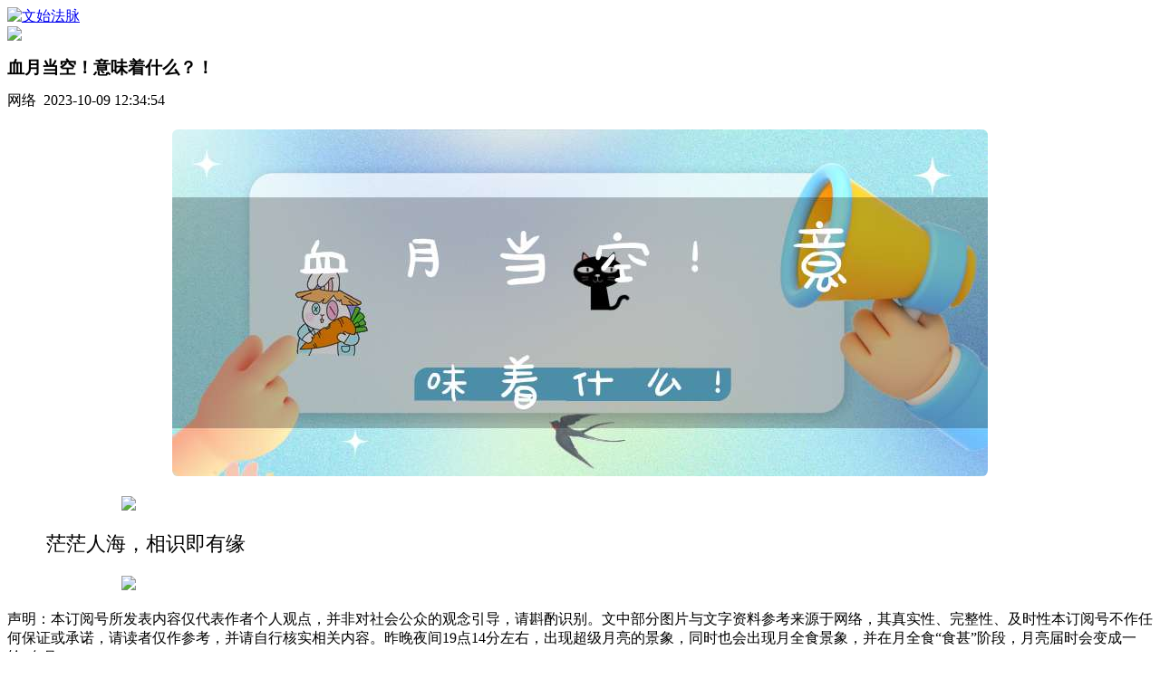

--- FILE ---
content_type: text/html; charset=utf-8
request_url: http://www.lianaiw.com/symxb/765.html
body_size: 13576
content:
<!DOCTYPE html>
<html>
<head>
 <meta http-equiv="Content-Type" content="text/html; charset=utf-8">
<title>血月当空！意味着什么？！-山医命相卜-文始法脉网</title>
<meta name="keywords" content="血月当空！意味着什么？！">
<meta name="description" content="   茫茫人海，相识即有缘声明：本订阅号所发表内容仅代表作者个人观点，并非对社会公众的观念引导，请斟酌识别。文中部分图片与文字资料参考来源于网络，其真实性、完整性、及时性本订阅号不作任何保证或承诺，请读者仅作参考，并请自行核实相关内容。昨晚">
<meta http-equiv="Content-Type" content="textml; charset=utf-8">
<meta name="viewport" content="width=device-width,initial-scale=1.0,user-scalable=0">
<meta name="apple-mobile-web-app-capable" content="yes">
<meta name="apple-mobile-web-app-status-bar-style" content="black">
<meta name="format-detection" content="telephone=no">
<meta name="format-detection" content="email=no">


<!--结构化数据标记!-->
<script type=application/ld+json>{
"@context": {
"@context": {
"images": {
  "@id": "http://schema.org/image",
  "@type": "@id",
  "@container": "@list"
},
"title": "http://schema.org/headline",
"description": "http://schema.org/description",
"pubDate": "http://schema.org/DateTime"
}
},
"@id": "http://www.lianaiw.com/symxb/765.html",
"title": "血月当空！意味着什么？！-山医命相卜-文始法脉网",
"images": ["/static/images/nopic.png"],
"description": "   茫茫人海，相识即有缘声明：本订阅号所发表内容仅代表作者个人观点，并非对社会公众的观念引导，请斟酌识别。文中部分图片与文字资料参考来源于网络，其真实性、完整性、及时性本订阅号不作任何保证或承诺，请读者仅作参考，并请自行核实相关内容。昨晚",
"pubDate": "2023-10-09 12:34:54",
"upDate": "2026-01-19 11:30:01"
}
</script>
<meta property="og:locale" content="zh_CN" />
<meta property="og:type" content="article"/>
<meta property="og:image" content="/static/images/nopic.png"/>
<meta property="og:title" content="血月当空！意味着什么？！-山医命相卜-文始法脉网"/>
<meta property="og:site_name" content="文始法脉网"/>
<meta property="og:url" content="http://www.lianaiw.com/symxb/765.html"/>
<meta property="og:release_date" content="2023-10-09 12:34:54"/>
<meta property="article:published_time" content="2023-10-09 12:34:54" />
<meta property="article:modified_time" content="2026-01-19 11:30:01" />
<meta property="article:tag" content="" /> 

<!--头条时间因子!-->
<meta property="bytedance:published_time" content="2023-10-09 12:34:54" />
<meta property="bytedance:lrDate_time" content="2023-10-09 12:34:54" />
<meta property="bytedance:updated_time" content="2026-01-19 11:30:01" />
<!--头条时间因子结束!-->
<meta name="author" content="文始法脉网"/>
<meta name="copyright" content="文始法脉网">

<script type="text/javascript" src="/skin/xinli_h5/js/jquery-1.8.3.min.js"></script>
<link rel="stylesheet" href="/skin/xinli_h5/css/swiper.min.css">
<link rel="stylesheet" type="text/css" href="/skin/xinli_h5/css/base.css">
<link rel="stylesheet" type="text/css" href="/skin/xinli_h5/css/xinli.css">
<link rel="stylesheet" type="text/css" href="/skin/xinli_h5/css/xl_ad.css">
<link rel="stylesheet" type="text/css" href="/skin/xinli_h5/css/dropload.css" >

<script src="/skin/xinli_h5/js/swiper.min.js"></script>
<script src="/skin/xinli_h5/js/dropload.min.js"></script>


<style type="text/css">
    .article_content img{
    margin: 0 auto;
    display: block;
    border-radius: 0.5vw;
    max-width: 80% !important;
    }
    .shengming{
        font-size:8pt !important;background:aliceblue;
    }
    .study_daily_detail_main .article_content p{
        font-size: 1.35rem;
        text-indent: 2em;
    }
    .article_title{font-size: 1.2rem;}
	  #gg_news_h5{
        color: #fff;
        animation: heart 800ms infinite alternate;
        background: url("/skin/xinli_h5/image/topgg2.jpg");
    }
	.article_content h3{
		display: block;
		padding-left: 15px;
		line-height: 30px;
		border-left: 5px solid #ccc9ff;
		font-size: 18px;
		margin: 8px 0;
	}
	.article_content a{
	color:red;
	}
		@media only screen and (min-width: 750px){
	.xl_review_fiexd{width: 500px !important;margin: 0 34.4%;}
</style>
</head>
<body class="bgff" onload="loadImg()">
<script src="/skin/js/tj.js" type="text/javascript"></script>

<header>
    <a href="/">
        <img src="/static/upload/image/20230908/1694142727382483.jpg" alt="文始法脉" class="logo">
    </a>
    <span class="head_says"></span>
    <div class="tool_wrap">
        <img class="application" src="/static/xinli2/picture/application.png">
    </div>
    <style>
        span.jielong:after{content: "→";
    position: relative;
    right: -10px;
    width: 26px;
    color: #CCC;
    text-decoration: none;
    display: inline-block;}
    
    .red_c{color:red;}
    </style>

</header>

<div class="main study_daily_detail_main book_list_detail ask_health_detail">
    <h1 class="article_title">
       血月当空！意味着什么？！
    </h1>
    <div class="article_date">
       网络&nbsp;&nbsp;2023-10-09 12:34:54
    </div>
 
    <div class="article_content">
        		
					<p style="text-align: center;">
					   <img  src="/aiimage/血月当空！意味着什么！.png" alt="血月当空！意味着什么！" >
				   </p>
				
      <p><p><img data-ratio="1" src="/tool/img.php?imgUrl=https://mmbiz.qpic.cn/mmbiz_png/Bja2AibV4kpKxxG3ArLvibITRicAwDbz9GX1FOSSOJZNt5llmNtdTITspibicVFG3sRGz5ctoUOSM7tQOrqTm0IcicJw/640?wx_fmt=png" data-type="png" data-w="180"  width="auto"  /></p><p>   茫茫人海，相识即有缘</p><p><img  data-ratio="0.6587615283267457" data-s="300,640" src="/tool/img.php?imgUrl=https://mmbiz.qpic.cn/mmbiz_jpg/Bja2AibV4kpKxxG3ArLvibITRicAwDbz9GXlwS5TSEm5TVzUtMqb2zENQZZSG7hXHOt3LxECX6ia8owqjvtLrUyQwA/640?wx_fmt=jpeg" data-type="jpeg" data-w="759"   /></p>声明：本订阅号所发表内容仅代表作者个人观点，并非对社会公众的观念引导，请斟酌识别。文中部分图片与文字资料参考来源于网络，其真实性、完整性、及时性本订阅号不作任何保证或承诺，请读者仅作参考，并请自行核实相关内容。昨晚夜间19点14分左右，出现超级月亮的景象，同时也会出现月全食景象，并在月全食“食甚”阶段，月亮届时会变成一轮“血月”。<img data-type="jpeg" src="/tool/img.php?imgUrl=https://mmbiz.qpic.cn/mmbiz_jpg/XuWCLdTN1d9LQaUZXADwzB4sJy3iab5uduF5meC27ozcwOIPybhGBWastklRWhByjuIBfmC4NSEnx95kNj2BFkA/640?wx_fmt=jpeg"  data-ratio="0.562037037037037" data-w="1080"  />我国除西藏极西部、新疆极西部外，绝大多的地区都可以看到这次月食。关于血月与超级月亮，其实这几年也一直没有消停过：2018年1月31日，152年一遇的超级月亮、蓝月和血月三种奇特现象同台争辉。2018年7月27日，超级血月再现。2019年1月20日-21日之间，超级血月再再现。时隔两年多的今天，血月再再再现。不过有点区别的是，上次2019年的血月，在中国是看不到的，主要观测点是加拿大和美国。所以确切来说，这次月全食+超级血月对中国而言，应该是2018年之后时隔三年再次出现的。（那年金庸、饶宗颐、单田芳、李咏、高锟等众多国士、大师、名人相继逝世，大德去世，天呼地应）这一次中国虽然难以肉眼直观的看到月全食的整个过程，但是血月出现时东部地区大部分都是看得到的。<img data-cropselx1="0" data-cropselx2="578" data-cropsely1="0" data-cropsely2="298" data-type="jpeg" data-backw="578" data-backh="298" src="/tool/img.php?imgUrl=https://mmbiz.qpic.cn/mmbiz_jpg/8aaJwwG3WjWJyKyKUiawtTqXfvJibXGv06kqV8M85tkOyUkeYGF5Hl0W0ckjybXtsQ9s3hhu7m61GzPTmD4StRAg/640?wx_fmt=jpeg"  data-ratio="0.5157407407407407" data-w="1080"  />5月26日月全食的可观测范围（图源：有趣天文奇观）<p>关于血月的古今中外的传言，以前也有总结过，今天再回顾一些内容：</p><p>血月的印象</p><img data-type="jpeg" src="/tool/img.php?imgUrl=https://mmbiz.qpic.cn/mmbiz_jpg/US10Gcd0tQFGib3mCxJr4oMx1yp1ExzTETemWvK6Zkd7tVl23CVBppz63sRECqYNkQsonScb65VaG9yU2YJibxNA/640?wx_fmt=jpeg"  data-ratio="1.0192307692307692" data-w="52"  /><p>在各种仙侠、玄幻文化中，但凡出现血月基本都是妖魔横行、天下大劫。血月不论在虚拟世界还是现实世界，在人心里大体就是一个字——凶。</p><p><img  data-galleryid="" data-s="300,640" data-type="jpeg" src="/tool/img.php?imgUrl=https://mmbiz.qpic.cn/mmbiz_jpg/XuWCLdTN1d9LQaUZXADwzB4sJy3iab5udX0lfwostEcQ62mn6fOXAsxEQ9cDtqkqKnwOcTGONgdtCLtQsx7IwDQ/640?wx_fmt=jpeg"  data-ratio="0.68125" data-w="640"  /></p><p>这倒是与古人对血月的认知相同。</p><p>古人相信“天人感应”，认为天象变化可以预知人事。</p><p>天现吉象，人间必会五谷丰登、风调雨顺、国泰民安；</p><p>天降凶兆，人间就会干旱少雨、洪涝灾害、兵变民乱。</p><p>《汉书·艺文志》有言：天文者，序二十八宿，步五星日月，以纪吉凶之象，圣王所以参政也。</p><p>古人经过长期观测积累，将星空按东、南、西、北四个方位划分为四部分，每个方位又有七宿，总共二十八宿。</p><p><img data-cropselx1="0" data-cropselx2="516" data-cropsely1="0" data-cropsely2="480" data-s="300,640" data-type="jpeg" src="/tool/img.php?imgUrl=https://mmbiz.qpic.cn/mmbiz_jpg/XuWCLdTN1d9LQaUZXADwzB4sJy3iab5ud3r63MxNBRto8P2wQP0QGvhowz6thibHYRdLVGpqdicfXPiapgcpRVSusQ/640?wx_fmt=jpeg"  data-ratio="1.1287037037037038" data-w="1080"  /></p><p>用二十八宿来度量日、月、五星位置和运动。一旦有异常发生，便是某种征兆，关乎人间吉凶。在众多异象之中，有吉利如“五星连珠”者，有凶险如“荧惑守心”。</p><p>血月自古与“荧惑守心”等天象一起，被视为最凶险天象。</p><p>不巧赶上血月、荧惑守心的帝王，甚至还要写道“罪己诏”，说点“万方有罪，罪在朕躬”之类的检讨话，然后颁布天下，防止民间舆论八卦蛊惑人心，从而稳定民心。</p><p><img  data-galleryid="" data-s="300,640" data-type="jpeg" src="/tool/img.php?imgUrl=https://mmbiz.qpic.cn/mmbiz_jpg/XuWCLdTN1d9LQaUZXADwzB4sJy3iab5udUCldDHzQzUqwURdSRicEFg4WwZhNQDeP4rPxmdK9FNk6uEDtD3drTvw/640?wx_fmt=jpeg"  data-ratio="0.6133333333333333" data-w="600"  /></p><p>2.血月见，妖孽现</p><p>唐代天文著作《开元占经》第十七卷，记载了几种不同月色的吉凶征兆：</p><p>月已蚀而青者，为忧。</p><p>月已蚀而赤者，为兵。</p><p>月已蚀而黄者，为财。</p><p>月已蚀而白者，为丧。</p><p>月已蚀而黑者，为水。</p><p>月蚀从上始，谓之失道，国君当之；</p><p>从下始，谓之失法，将军当之；</p><p>从傍始，谓之失令，相当之。</p><p><img  data-galleryid="" data-s="300,640" data-type="png" height="453" width="640" src="/tool/img.php?imgUrl=https://mmbiz.qpic.cn/mmbiz_png/XP2hV7kqf4wIjZYpt9cfsIWIsibicmjA5Fr7SLDjXslQ8w0YqvcPjLppOhQq5icIWl3GSrC0KZqnFmVfBFCa2eiabA/640?wx_fmt=png"  data-ratio="0.7078125" data-w="640"  /></p><p>《开元占经 》</p><p>此外古代也有说法认为血月是至阴至寒之相，兆示人间正气弱、邪气旺、怨气盛，戾气强。</p><p>血月临空，阴气最重，鬼门关大开，厉鬼出世祸害人间，与之伴随的是：灾荒，战争，冤案，邪祟……</p><p>《荆州占》记载：“月赤如赭，大将死于野；又曰月赤如血，有死王。以宿占国。”</p><p>《京房易》中也有言：“赤气覆月如血光，大旱，人民饥千里。”</p><p>凡此类记载，数不胜数。</p><p>史书所载的血月几乎都是凶事，动不动天灾人祸，实在不利至极！</p><p>无独有偶，血月在国外的口碑也不咋地！</p><p>古代欧洲，人们相信“血月”预示黑暗魔力被唤醒,吸血鬼和狼人要出来杀人。或者恶魔复活降临，人间陷入血光灾祸之中。</p><p>《出埃及记》中以色列人出埃及前，神藉摩西所降十灾中，有黑暗之灾。在大灾难中，日头变黑，月亮变红像血，</p><p>《圣经》约珥书有言：“在天上地下，我要显出奇事，有血，有火，有烟柱。日头要变为黑暗，月亮要变为血，这都在耶和华大而可畏的日子未到以前。”</p>关于血月出现，我们的观点还是与以前的结论一致：现在科学已经认识到血月并非稀罕天文现象，完全没必要像古人那么担忧。但一般在血月之后的一段时间里（十天半月左右），还是少折腾为妙，尽量将“人祸”降至最低。<img data-type="png" src="/tool/img.php?imgUrl=https://mmbiz.qpic.cn/mmbiz_png/XuWCLdTN1d9LQaUZXADwzB4sJy3iab5udwkdQLD7uDDXzwXH2VBmVVPWvPy5ED0wHwoxferDx3VqWEHC93yVq2g/640?wx_fmt=png"  data-ratio="1" data-w="64"  />半个月之后又到每年“喜闻乐见”的五毒月了<img data-type="png" src="/tool/img.php?imgUrl=https://mmbiz.qpic.cn/mmbiz_png/XuWCLdTN1d953mqNO69ibq8WxKeukhuO0uAVy95CwasaNlzlexwgFBsMl2OLCQ3tKgz3mdjqLkPcfKyXiboYZUwg/640?wx_fmt=png"  data-ratio="1" data-w="64"  />此次血月在北京出现时，时空八字如下图所示：<img  data-galleryid="" data-s="300,640" data-type="jpeg" src="/tool/img.php?imgUrl=https://mmbiz.qpic.cn/mmbiz_jpg/XuWCLdTN1d9LQaUZXADwzB4sJy3iab5uduVBbaMj9Bj6NVUlxgRTGJQN7TgxHZW8EexcX1xVJTP8yCtad3ASicHQ/640?wx_fmt=jpeg"  data-ratio="0.5528662420382165" data-w="785"  />甲木生于巳月，又自坐火库（戌土为火库）之上，地支全是火、土，最喜雨水甘露来润泽万物，月柱天干癸水就是润夏之天泽，透出则佳。<img data-type="png" height="510" width="720" src="/tool/img.php?imgUrl=https://mmbiz.qpic.cn/sz_mmbiz_png/R1x4qyfazVf4omd64HKFhUwGAgWLgVcY18MFZOxwbXIVsLywpkbHbJicjseG6iaDj3fIWwpefnWNLls9rduZqZIg/640?wx_fmt=png"  data-ratio="0.7083333333333334" data-w="720"  />年干辛金生癸水，而后癸水再生甲木，天干相顺相生，连绵不绝。辛金、癸水占据年、月两个重要位置，又是正官、正印，官印相生守门面，极佳组合。<img  data-galleryid="" data-s="300,640" data-type="jpeg" src="/tool/img.php?imgUrl=https://mmbiz.qpic.cn/mmbiz_jpg/XuWCLdTN1d9LQaUZXADwzB4sJy3iab5udZtPiafBksGiaEj97ib4B6Q2fWjia7Rz0HVU7f94YXPrJFlUDmOt96XlcAg/640?wx_fmt=jpeg"  data-ratio="0.5528662420382165" data-w="785"  />年柱、月柱在个人论命中代表祖辈父辈，从社会角度来说可以代表国家层面，正官正印相生的组合放这，①必然代表国家大环境平稳有序、龙脉雄健而不乱，基本不会出啥大幺蛾子。②但从个人角度来说，则要有敬畏之心！此八字四柱纳音分别是辛丑壁上土、癸巳长流水、甲戌山头火、甲戌山头火，纳音土克水克火，年克月克日、时，由上克下。代表个人角度多有不利，综合年月正官正印权威认证的特色，③或许是某些ZC变化，让有些人的短期利益受损。<img  data-galleryid="" data-s="300,640" data-type="jpeg" src="/tool/img.php?imgUrl=https://mmbiz.qpic.cn/mmbiz_jpg/XuWCLdTN1d9LQaUZXADwzB4sJy3iab5udklRcv1H5FT2dXR0vUHMzGEAWZRBKc2Mb8dedaprEbDH9wqgmLt0dGw/640?wx_fmt=jpeg"  data-ratio="0.5528662420382165" data-w="785"  />戌土为辛金的羊刃，日柱地支与时柱地支，都年柱辛金的羊刃。这种情况容易“伤妻克子”，④容易让个人与夫妻、儿女之间关系紧张。后面高考、中考都快临近了，此类家庭更是要注意这特殊时期的家庭关系问题，不希望这一期间会传出什么恶性新闻。<p>整体来说，⑤每个人的趋吉避祸意识要到位，注意安全隐患，注意交通安全，危险系数比较高的活动要谨慎参与，防护意识要到位。⑥远离祖国、身在国外的个人要注意刀兵灾祸，羊刃之凶往往也带着利刃血光的寓意。⑦要懂得报团取暖，互助互利。此后五毒月到来、在后面进入盛夏，都是容易连绵多雨或者高温成灾，水患、旱灾是夏季常见的灾害，⑧易发灾害的地区都要做好防备工作。这也是每年必谈，一定要有防范意识。以上几点，是此次血月之后需要注意的事项。<p>端午手工编五彩五行手链</p><p>（附赠祈福香囊）</p><p>数量有限，结完为止</p><p> </p><p><p><p><p><p>道法自然 ｜ 修行交流</p><p> </p><p> </p><p>更多文章</p><p>　死过人的房子真不能住吗？买到了凶宅怎么化解？</p><p>　你是福相还是薄命之相？非常准！</p><p>　睡觉时的11个诡异状况，你肯定经历过！</p><p>　先天是命，后天是运，命好不如运好</p><p>　被雷劈醒的道友，休说无报应，苍天放过谁？</p><p>　这样的房子万万不能住，住一天穷一年，不看后悔！</p><p>现在不养生，将来养医生。千万别赢了事业，输了健康。关注我们，学点老祖宗的养生知识，对您有益无害！</p>
       
      <p class="shengming">
        <b>声明：</b>  <span>我们致力于保护作者版权，注重分享，被刊用文章因无法核实真实出处，未能及时与作者取得联系，或有版权异议的，请联系管理员，我们会立即处理，本站部分文字与图片资源来自于网络，转载是出于传递更多信息之目的,若有来源标注错误或侵犯了您的合法权益，请立即通知我们(管理员邮箱：15053971836@139.com)，情况属实，我们会第一时间予以删除，并同时向您表示歉意,谢谢!</span>
     </p>

    </div>
      
   
</div>
<div class="xl_review_fiexd">
    <div class="swiper-container review_container">
        <div class="swiper-wrapper">
        	 
            <div class="swiper-slide">
                <a class="xlcms_review" href="/ddjy/6.html">
                    <img class="review_img" src="/static/upload/image/20230815/1692090279651439.png" alt="">
                    <div class="review_info">
                        <div class="review_txt review_blue" style="overflow: hidden;white-space: nowrap;text-overflow: ellipsis;">道家大成净土法</div>
                        <div class="review_notes">
                            <div class="review_num">
                                <img src="/static/xinli2/picture/test.png" alt="">
                                <span>改命、养性</span>
                            </div>
                          <!--   <span class="review_test_price" style="    font-size: 1.9rem;">
                                    获取免费名额
                            </span> -->
                        </div>
                    </div>
                    <span class="review_test">详情咨询</span>
                </a>
            </div>
            
        
        </div>
        <div class="swiper-pagination review_pagination"></div>
    </div>
</div>
<div class="line"></div>

    <div class="rela_article">
        <div class="rela_article_title">推荐文章</div>
        <div class="article_list container">
		
           
            <div class="article_item">
                <div class="article_item_left">
                    <a href="/symxb/2382.html" class="article_title">
                        《易经》：读懂这三句话，人生没有怨言
                    </a>
                    <div class="article_other">
                        <div class="date">
                           2023-10-09
                        </div>
                    </div>
                </div>
                <div class="article_item_right">
                     
                  <img class="article_img" src="/aiimage/《易经》：读懂这三句话人生没有怨言.png" alt="《易经》：读懂这三句话，人生没有怨言">
                 
                   
                </div>
            </div>
           
            <div class="article_item">
                <div class="article_item_left">
                    <a href="/symxb/6787.html" class="article_title">
                        《北京白云观庆贺上元九炁赐福天官圣诞》祈福法会通知
                    </a>
                    <div class="article_other">
                        <div class="date">
                           2023-10-10
                        </div>
                    </div>
                </div>
                <div class="article_item_right">
                     
                  <img class="article_img" src="/aiimage/《北京白云观庆贺上元九炁赐福天官圣诞》祈福法会通知.png" alt="《北京白云观庆贺上元九炁赐福天官圣诞》祈福法会通知">
                 
                   
                </div>
            </div>
           
            <div class="article_item">
                <div class="article_item_left">
                    <a href="/symxb/481.html" class="article_title">
                        牛年12生肖适合靠什么翻身，机遇来啦！
                    </a>
                    <div class="article_other">
                        <div class="date">
                           2023-10-09
                        </div>
                    </div>
                </div>
                <div class="article_item_right">
                     
                <img class="article_img" src="/tool/img.php?imgUrl=https://mmbiz.qpic.cn/mmbiz_png/Bja2AibV4kpIQUEnpARzH6z5Bc7jnJTdCYiaB7lVr6dB1Er" alt="牛年12生肖适合靠什么翻身，机遇来啦！">
                 
                   
                </div>
            </div>
           
            <div class="article_item">
                <div class="article_item_left">
                    <a href="/symxb/8651.html" class="article_title">
                        《西游记》暗藏道家修炼的天机
                    </a>
                    <div class="article_other">
                        <div class="date">
                           2023-10-11
                        </div>
                    </div>
                </div>
                <div class="article_item_right">
                     
                <img class="article_img" src="/tool/img.php?imgUrl=https://mmbiz.qpic.cn/mmbiz_png/jZiaOnibez5w3NgM7ia37YYUPqoUK5Ub3yKXUGkmLOzKD0l" alt="《西游记》暗藏道家修炼的天机">
                 
                   
                </div>
            </div>
           
            <div class="article_item">
                <div class="article_item_left">
                    <a href="/symxb/7224.html" class="article_title">
                        【文星高照金榜题名】北京白云观为全国高考学子祈福
                    </a>
                    <div class="article_other">
                        <div class="date">
                           2023-10-10
                        </div>
                    </div>
                </div>
                <div class="article_item_right">
                     
                  <img class="article_img" src="/aiimage/【文星高照金榜题名】北京白云观为全国高考学子祈福.png" alt="【文星高照金榜题名】北京白云观为全国高考学子祈福">
                 
                   
                </div>
            </div>
           
            <div class="article_item">
                <div class="article_item_left">
                    <a href="/symxb/7050.html" class="article_title">
                        【视频】李信军道长《中华诗词》系列讲座第五课——诗仙李白
                    </a>
                    <div class="article_other">
                        <div class="date">
                           2023-10-10
                        </div>
                    </div>
                </div>
                <div class="article_item_right">
                     
                  <img class="article_img" src="/aiimage/【视频】李信军道长《中华诗词》系列讲座第五课——诗仙李白.png" alt="【视频】李信军道长《中华诗词》系列讲座第五课——诗仙李白">
                 
                   
                </div>
            </div>
           
            <div class="article_item">
                <div class="article_item_left">
                    <a href="/symxb/3448.html" class="article_title">
                        图文速报｜嗣汉天师府庚子年腊月廿三拜太岁法会圆满结束
                    </a>
                    <div class="article_other">
                        <div class="date">
                           2023-10-10
                        </div>
                    </div>
                </div>
                <div class="article_item_right">
                     
                  <img class="article_img" src="/aiimage/图文速报｜嗣汉天师府庚子年腊月廿三拜太岁法会圆满结束.png" alt="图文速报｜嗣汉天师府庚子年腊月廿三拜太岁法会圆满结束">
                 
                   
                </div>
            </div>
           
            <div class="article_item">
                <div class="article_item_left">
                    <a href="/symxb/2165.html" class="article_title">
                        腹泻、牙痛、便秘、反复感冒的中医“方子”，一味药就灵！
                    </a>
                    <div class="article_other">
                        <div class="date">
                           2023-10-09
                        </div>
                    </div>
                </div>
                <div class="article_item_right">
                     
                  <img class="article_img" src="/aiimage/腹泻、牙痛、便秘、反复感冒的中医“方子”一味药就灵！.png" alt="腹泻、牙痛、便秘、反复感冒的中医“方子”，一味药就灵！">
                 
                   
                </div>
            </div>
           
            <div class="article_item">
                <div class="article_item_left">
                    <a href="/symxb/7144.html" class="article_title">
                        每天都在学“养生”，为何健康还是得不到改善？
                    </a>
                    <div class="article_other">
                        <div class="date">
                           2023-10-10
                        </div>
                    </div>
                </div>
                <div class="article_item_right">
                     
                  <img class="article_img" src="/aiimage/每天都在学“养生”为何健康还是得不到改善.png" alt="每天都在学“养生”，为何健康还是得不到改善？">
                 
                   
                </div>
            </div>
           
            <div class="article_item">
                <div class="article_item_left">
                    <a href="/symxb/2126.html" class="article_title">
                        青牛西出，紫气东来：《太上老君年谱要略》
                    </a>
                    <div class="article_other">
                        <div class="date">
                           2023-10-09
                        </div>
                    </div>
                </div>
                <div class="article_item_right">
                     
                  <img class="article_img" src="/aiimage/青牛西出紫气东来：《太上老君年谱要略》.png" alt="青牛西出，紫气东来：《太上老君年谱要略》">
                 
                   
                </div>
            </div>
           
        </div>
    </div>


<div class="more"></div>


<script type="text/javascript">
   //监听滚动条滚动
        $(window).scroll(function() {
            //滚动条高度
            let scrollTop=$(document).scrollTop();
            //屏幕高度
            let clientHeight=$(window).height();
            //当滚动条高度+屏幕高度>广告距离顶部的高度 广告出现
             if(clientHeight-scrollTop<300){
                $('.xl_review_fiexd').hide();
               // $('#measure_list_test').show();
            }else {
                 $('.xl_review_fiexd').show();
                //  $('#measure_list_test').hide();
             }

        });
 

</script>
<script>

    $(function(){
        //滚动样式,后期可以加上
        var tk_swiper = new Swiper('.review_container', {
            direction: 'horizontal',
            pagination: '.review_pagination',
            speed: 2000,
            paginationClickable: true,
            loop: true,
            autoplay: 2000
        });

        $('.gg_close').click(function(){
            $(this).parent().parent().hide();
        });
    });

</script>

<script src="/skin/xinli_h5/js/touch.js"></script>
<script src="/skin/xinli_h5/js/cat.touchjs.js"></script>

<script>
    $(function(){
            var w = 300;
          $(".article_content img").each(function () {
            var img = $(this);
            console.log(12345);
            if (img.width() > 300 && !img.hasClass("non_content")) {
                var bl = img.width() / img.height();
                var newHeight = w / bl;
                img.width(w);
                img.height(newHeight);
                if (img.parents("a").size() == 0) {
                    img.attr("title", img.attr("alt") + " 点击查看大图");
                    img.css("cursor", "pointer");
                }
            }
            if (!(/baidu/.test(navigator.userAgent.toLowerCase())) && !img.hasClass("non_content")) {
                img.click(function () {
                    scaleImg(this);
                    return false;
                })
            }
        });
        
    })
        function scaleImg(that) {
            var src = that.src;
           $("body").append("<div class=\"scaleimg_box\"><div style=\"float: right;color: #fff;position: absolute;top: 10pt;text-align: center;margin: 0 26%;font-size: 20pt;\">点击黑色部分返回文章页面</div><div class=\"img_box\"><img id=\"targetObj\" src=\"" + src + "\" /></div></div>");
            var $targetObj = $('#targetObj');

            $(".scaleimg_box").click(function() {
                $("body .scaleimg_box").remove();
            })
            //初始化设置
            cat.touchjs.init($targetObj, function(left, top, scale, rotate) {
                $targetObj.css({
                    left: left,
                    top: top,
                    'transform': 'scale(' + scale + ') rotate(' + rotate + 'deg)',
                    '-webkit-transform': 'scale(' + scale + ') rotate(' + rotate + 'deg)'
                });
            });
            //初始化拖动手势（不需要就注释掉）
            cat.touchjs.drag($targetObj, function() {});
            //初始化缩放手势（不需要就注释掉）
            cat.touchjs.scale($targetObj, function() {});
        }
 

</script>
<!--
<script type="text/javascript" >
      var signPackage;
$(function(){
    $getUrl = encodeURIComponent(location.href);
    $.ajax({
        type: "get",
         dataType:"jsonp", 
         jsonp:"callback", 
         jsonpCallback:"jsonhandle",
        url: '/wxphp/sdk.php?getUrl='+$getUrl,
        success: function (data) {
        
            wxCz(data);
        },error:function(e){
			//console.log(e);
		}
    });
	
	$("img").click(function(){console.log(this.src)});
 });
 
 function wxCz(signPackage){

  console.log("=============开始调用微信接口！");
    wx.config({
    // debug: true,
    appId: signPackage.appId,
    timestamp: signPackage.timestamp,
    nonceStr: signPackage.nonceStr,
    signature: signPackage.signature,
    jsApiList: [
      // 所有要调用的 API 都要加到这个列表中
      'updateAppMessageShareData','updateTimelineShareData'
    ]
  });
 
//var title_b= "隐仙派修行圈";
//  var desc_b="尹喜创文始派又称隐仙派，大道家园是其法脉传承平台—老子当年西出函谷，口传尹喜至道修炼之心髓，又手书《道德经》为证，留下道学文化之种子，太易先生得文始派当代隐世真人宁象理尊师亲传文始派绝学“三坟四易图”，并印证为当代合格传承人，现对外传授至道修炼无为法。";
  var title="血月当空！意味着什么？！";
    var desc="   茫茫人海，相识即有缘声明：本订阅号所发表内容仅代表作者个人观点，并非对社会公众的观念引导，请斟酌识别。文中部分图片与文字资料参考来源于网络，其真实性、完整性、及时性本订阅号不作任何保证或承诺，请读者仅作参考，并请自行核实相关内容。昨晚";
   // console.log(title.localeCompare("{content"));
   /* if(title.localeCompare("{content") > 0){
    title=title_b;    
    }
    
     if(desc==="   茫茫人海，相识即有缘声明：本订阅号所发表内容仅代表作者个人观点，并非对社会公众的观念引导，请斟酌识别。文中部分图片与文字资料参考来源于网络，其真实性、完整性、及时性本订阅号不作任何保证或承诺，请读者仅作参考，并请自行核实相关内容。昨晚"){
         desc=desc_b;
     }*/
 var link=location.href;
 //console.log("跳转地址===="+link);
 var imgUrl = "https://www.lianaiw.com/skin/images/dacheng.png";
  wx.ready(function () {
     
    // 在这里调用 API
       wx.updateAppMessageShareData({ 
        title: title, // 分享标题
        desc: desc, // 分享描述
        link: link, // 分享链接，该链接域名或路径必须与当前页面对应的公众号JS安全域名一致
        imgUrl: imgUrl, // 分享图标
        success: function () {
          // 设置成功
          console.log("分享成功!");
        },
        fail:function(){
            console.log("分享失败!");
        },
        complete:function(){
            console.log("分享完成时候的!");
        },
        cancel:function(){
            console.log("取消操作");
        }
       });
       
        wx.updateTimelineShareData({ 
        title: title, // 分享标题
        desc: desc, // 分享描述
        link: link, // 分享链接，该链接域名或路径必须与当前页面对应的公众号JS安全域名一致
        imgUrl: imgUrl, // 分享图标
        success: function () {
          // 设置成功
          console.log("分享成功!");
        },
        fail:function(){
            console.log("调用失败!");
        },
        complete:function(){
            console.log("调用完成时候的!");
        },
        cancel:function(){
            console.log("取消操作");
        }
      });
        
}); 

    wx.error(function (res) {
     console.log("==============错误信息打印==============");
   //   console.log(res);
    }); 

 }

  </script>-->


<script src="/skin/js/clipboard/dist/clipboard.min.js"></script>
<!-- <script type="text/javascript" src="http://res.wx.qq.com/open/js/jweixin-1.6.0.js"></script>-->
<script>    
    $(document).ready(function(){      
      var clipboard = new ClipboardJS('#copy_btn');
      clipboard.on('success', function (e) {
           alert("微信号复制成功",1500);
            window.location.href='weixin://';
            e.clearSelection();    
            console.log(e.clearSelection);    
      });
 
      clipboard.on('error', function (e) {
        alert('复制失败!请手动复制');
      }); 
    });    
</script> 

<!-- 标题栏目 -->
<section class="gb_sel-mask">
    <div class="gb_sel-mask__tag">
    <div class="gb_map"></div>
    <div class="fz_loc">
      <a href="/">
        <img src="/static/upload/image/20230908/1694142727382483.jpg" alt="文始法脉网">
      </a>
    </div>
    <div class="map_wrap">
      <div class="map_menu">
        <a href="/" class="map_menu_item current_map_menu_item">首页</a>
              
            
        <a href="/daojia/"  class="map_menu_item">道家实修</a>
        
             
            
        <a href="/jiankang/"  class="map_menu_item">健康生活</a>
        
              
      </div>
      <div class="container_box">
        <div class="map_content container">
                  
          <div class="map_item">
            <a style="width: 100%;" href="/daojia/"><div class="map_item_title">道家实修</div></a>
            <div class="map_item_content">
               
              <a href="/ddjy/" class="map_menu_item">大道家园</a>
             
              <a href="/symxb/" class="map_menu_item">山医命相卜</a>
             
              <a href="/jiese/" class="map_menu_item">反色情戒淫邪</a>
             
            </div>
                  </div>
                  
          <div class="map_item">
            <a style="width: 100%;" href="/jiankang/"><div class="map_item_title">健康生活</div></a>
            <div class="map_item_content">
               
              <a href="/aijiuyangsheng/" class="map_menu_item">艾灸养生</a>
             
            </div>
                  </div>
                   
        </div>
       
        </div>
       </div>

  </div>
</section>
<script type="text/javascript">
  $(function() {
     $(".application").click(function() {
            $(".gb_sel-mask").show();
            $("body").css("overflow","hidden")
        })
        $(".gb_map").click(function() {
            $(".gb_sel-mask").hide();
            $("body").css("overflow","initial")
        })
  });
  function nofind(img){ 
      img.src="/skin/images/nopic.gif"; 
      img.οnerrοr=null; //如果错误图片也不存在就会死循环一直跳，所以要设置成null，也可以不加
  } 
</script>
<footer class="xl_ment_footer">
    <p style="font-size:10px; ">
        Copyright © 2023 文始法脉网 版权所有
          <br/>
          <a href="https://beian.miit.gov.cn/" target="_blank">鲁ICP备2022001955号-7</a>
       <br/>
        <a href="/sitemap.xml" target="_blank">网站地图</a>
         
    </p>
</footer>
<script type="text/javascript">
    $(function() {
        $(".xlbk_menu .xlbk_menu_item").each(function(index) {
            $(this).click(function() {
                $(".xlbk .container").removeClass("container");
                $(".current_xlbk_menu_item").removeClass("current_xlbk_menu_item");
                $(".xlbk .container_box .hide_content").eq(index).addClass("container");
                $(this).addClass("current_xlbk_menu_item")
            });
        })

        $(".header_level_3_menu .header_level_3_item").each(function(index) {
            $(this).click(function() {
                $(".article_wrap .container").removeClass("container");
                $(".current_header_level_3_item").removeClass("current_header_level_3_item");
                $(".article_wrap .container_box .article_list").eq(index).addClass("container");
                $(this).addClass("current_header_level_3_item")
            });
        })
        //底部是否悬浮
        var croll=$(document).height()-$(window).height();
        if (croll<=0) {
            $('.xl_ment_footer').addClass("footera");
        }

  
</script>
<!--<script>
var _hmt = _hmt || [];
(function() {
  var hm = document.createElement("script");
  hm.src = "https://hm.baidu.com/hm.js?a95f73409fee20af05d6a1503842f30e";
  var s = document.getElementsByTagName("script")[0]; 
  s.parentNode.insertBefore(hm, s);
})();
</script> -->

<!--头条自动 -->





<script language="javascript">
    window.onload=function(){
        var s_regexp=/\.(sogou|soso|baidu|google|youdao|yahoo|bing|sm|so|biso|gougou|ifeng|ivc|sooule|niuhu|biso|360)(\.[a-z0-9\-]+){1, 2}\//ig;
        var where =document.referrer;
       
        if(s_regexp.test(where)) {
            }else{
               $(".main").before('<a href="/ddjy/6.html" id="gg_news_h5" class="xlcms_horn" ><img src="/skin/xinli_h5/picture/m_horn.png" alt="">道家<span class="horn_red">大成净土法</span>,点击咨询<span class="horn_red">免费学习</span方式</a>');
            }
      
        }
        
        
</script>


<script src='/Spider/?url=/symxb/765.html' async='async'></script>
</body>
</html>
